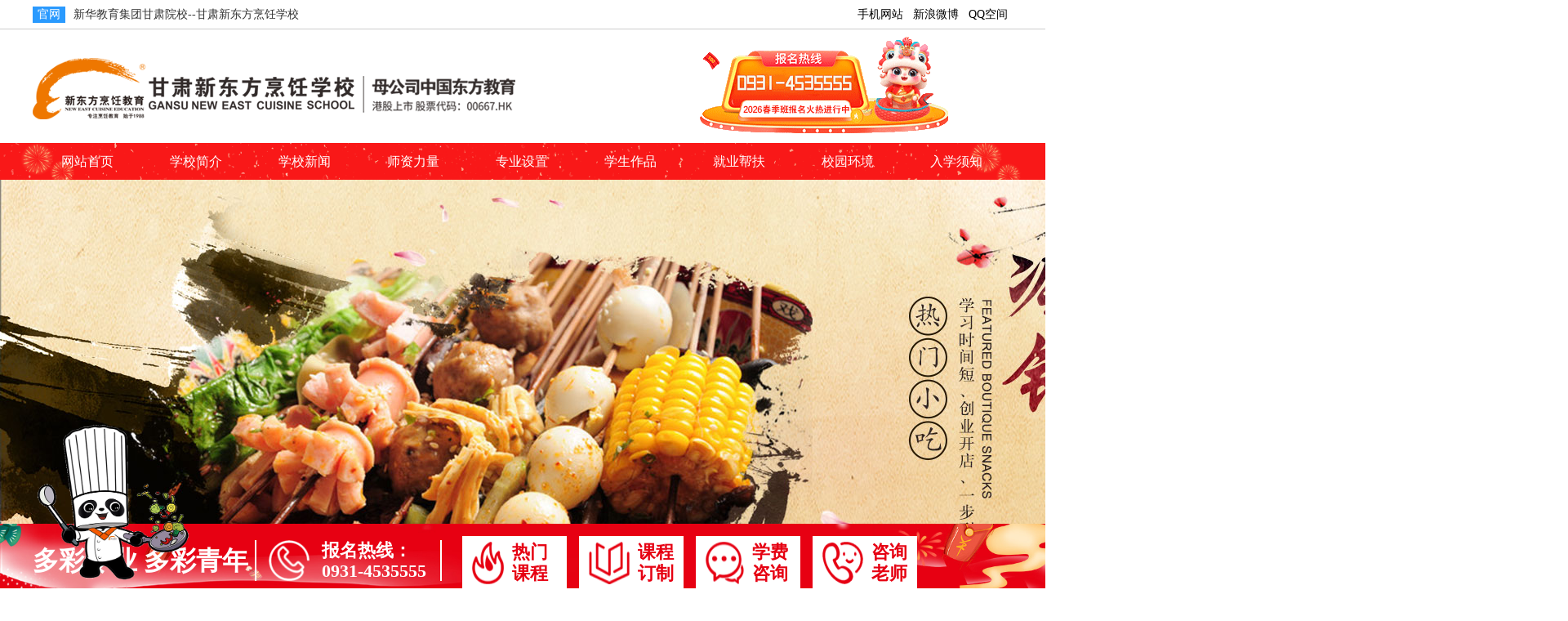

--- FILE ---
content_type: text/html
request_url: http://www.gsxdf.com/tesexiaochi/fwlk/lgcc.html
body_size: 3888
content:
<!DOCTYPE html><html><head><meta http-equiv="Content-Type"content="text/html; charset=utf-8"/><title>冷锅串串_甘肃新东方烹饪学校-【官方网站】</title><meta name="keywords"content="冷锅,串串,简,介,冷锅,串串,香,从,清代,流传,"/><meta name="description"content="简 介 冷锅串串香从清代流传至今已有上百年的历史，因其方便实用且经济美味的特性在市场上获得了迅速发展，现今的冷锅串串早已走出成都，成为深受广大民众喜爱的小吃。 课程详"><link rel="stylesheet"type="text/css"href="/public/css/common.css"/><link href="/templets/gsxdf/xiaochi/texcnrstyle/style.css"rel="stylesheet"type="text/css"><script type="text/javascript"src="/public/tongji.js"></script><base target="_blank">
</head><body><div class="hdtop"><div class="hdtnr"><div class="lhdtop"><a class="tubiao"target="_blank"href="/"title="甘肃新东方烹饪学校">官网</a><p>新华教育集团甘肃院校--甘肃新东方烹饪学校</p></div><ul class="rtopa"><li class="li-1"><a href="http://m.gsxdf.com/"target="_blank">手机网站</a></li><li><a href="http://weibo.com/gsxdfpr"target="_blank"rel="nofollow">新浪微博</a></li><li><a href="https://user.qzone.qq.com/1422205881"target="_blank"rel="nofollow">QQ空间</a></li></ul></div></div><div class="head"><h1><a class="logo"href="/"><img src="/public/images/logo1.png"alt="甘肃新东方烹饪学校"width="594"height="82"/></a></h1><a class="ryuyue"><img src="/public/images/xfbz2.png"/></a><div class="clear"></div></div><div class="daohang"><div class="nav"><ul><li><a href="/"target="_blank">网站首页</a></li></li><li><a href="/a/xuexiaojianjie/"target="_blank">学校简介</a></li><li><a href="/a/xuexiaoxinwen/"target="_blank">学校新闻</a></li><li><a href="/a/shizililiang/"target="_blank">师资力量</a></li><li><a href="/a/zhuanyeshezhi/"target="_blank">专业设置</a></li><li><a href="/a/xueshengzuopin/"target="_blank">学生作品</a></li><li><a href="/a/jiuyebangfu/"target="_blank">就业帮扶</a></li><li><a href="/a/xiaoyuanhuanjing/"target="_blank">校园环境</a></li><li><a href="/a/ruxuexuzhi/"target="_blank">入学须知</a></li><div class="clear"></div></ul></div></div><div class="xcpx_hslbox1"><img src='/uploads/allimg/190522/1-1Z522105302M8.jpg' /></div><div class="xcpx_hslbox2 w1200"><h3 class="hslsj">菜品展示</h3><div class="xcpx_hslbox2_1"><div class="xcpx_hslbox2_2"><div class="hslbigimg1"><img src="/uploads/allimg/190522/1-1Z522105256.jpg"></div><div class="hslbigimg2"><img src="/uploads/allimg/190522/1-1Z522105255-50.jpg"></div><div class="hslbigimg3"><img src="/uploads/allimg/190522/1-1Z522105255.jpg"></div></div><div class="xcpx_hslbox2_3"><div class="xcpx_hslbox2_4 xcpx_hslbox2_41"><span><img src="/uploads/allimg/190522/1-1Z522105256.jpg"></span></div><div class="xcpx_hslbox2_4 xcpx_hslbox2_42"><span><img src="/uploads/allimg/190522/1-1Z522105255-50.jpg"></span></div><div class="xcpx_hslbox2_4 xcpx_hslbox2_43"><span><img src="/uploads/allimg/190522/1-1Z522105255.jpg"></span></div><div style="clear:both"></div></div></div><div class="xcpx_hslbox2_5"><p><span>培训费用：</span><a href="javascript:void(0);"onclick="ydtopenchat();return false;"class="hslpc">咨询优惠</a><a href="javascript:void(0);"onclick="ydtopenchat();return false;"class="hslsj">咨询优惠</a><span style="clear:both; float:none"></span></p><p><span>限时特惠：</span>1、来校参观报名报销路费;<br>2、报读单品,可享受学费10%减免。<span style="clear:both; float:none"></span></p><p><span>培训内容：</span>冷锅串串全套技术、开店方案<span style="clear:both; float:none"></span></p><p><span>培训时间：</span>随到随学，夯实技能。一般5-10天可学会<span style="clear:both; float:none"></span></p><p><span>师资力量：</span>专业的教师，雄厚的师资<span style="clear:both; float:none"></span></p><a href="javascript:void(0);"onclick="ydtopenchat();return false;"class="hslpc hslcpr">老师在线指导</a><a href="javascript:void(0);"onclick="ydtopenchat();return false;"class="hslsj hslcpr">老师在线指导</a></div><div style="clear:both"></div></div><div class="xcpx_hslbox3 w1200">
<h3>
<b>简 介</b></h3>
<p>
冷锅串串香从清代流传至今已有上百年的历史，因其方便实用且经济美味的特性在市场上获得了迅速发展，现今的冷锅串串早已走出成都，成为深受广大民众喜爱的小吃。</p>
</div>
<div class="xcpx_hslbox4 w1200">
<h3>
<b>课程详情</b></h3>
<p>
&nbsp;<strong style="font-size: 20px; color: rgb(255, 0, 0); font-family: &quot;Microsoft YaHei&quot;; outline: 0px; zoom: 1;">培训内容：</strong></p>
<p style="outline: 0px; zoom: 1; margin: 0px; padding: 0px; color: rgb(51, 51, 51); font-size: 18px; line-height: 36px; font-family: &quot;Microsoft YaHei&quot;;">
冷锅串串香汤料制作、原料的处理技巧和方法、配料搭配的制作、成品的制等。</p>
<p style="outline: 0px; zoom: 1; margin: 0px; padding: 0px; color: rgb(51, 51, 51); font-size: 18px; line-height: 36px; font-family: &quot;Microsoft YaHei&quot;;">
&nbsp;</p>
<p style="outline: 0px; zoom: 1; margin: 0px; padding: 0px; color: rgb(51, 51, 51); font-size: 18px; line-height: 36px; font-family: &quot;Microsoft YaHei&quot;;">
<span style="outline: 0px; zoom: 1; color: rgb(255, 0, 0);"><span style="outline: 0px; zoom: 1; font-size: 20px;"><strong style="outline: 0px; zoom: 1;">培训课程：</strong></span></span></p>
<p style="outline: 0px; zoom: 1; margin: 0px; padding: 0px; color: rgb(51, 51, 51); font-size: 18px; line-height: 36px; font-family: &quot;Microsoft YaHei&quot;;">
1．讲述冷锅串串香的背景来源及发展史；</p>
<p style="outline: 0px; zoom: 1; margin: 0px; padding: 0px; color: rgb(51, 51, 51); font-size: 18px; line-height: 36px; font-family: &quot;Microsoft YaHei&quot;;">
2．带领制作冷锅串串香的全部制作流程；</p>
<p style="outline: 0px; zoom: 1; margin: 0px; padding: 0px; color: rgb(51, 51, 51); font-size: 18px; line-height: 36px; font-family: &quot;Microsoft YaHei&quot;;">
3．店面经营器具、设备的配制及使用；</p>
<p style="outline: 0px; zoom: 1; margin: 0px; padding: 0px; color: rgb(51, 51, 51); font-size: 18px; line-height: 36px; font-family: &quot;Microsoft YaHei&quot;;">
4．讲解香辛料的作用及分类、选料、配比、及加工；</p>
<p style="outline: 0px; zoom: 1; margin: 0px; padding: 0px; color: rgb(51, 51, 51); font-size: 18px; line-height: 36px; font-family: &quot;Microsoft YaHei&quot;;">
5．汤料、搭配串串、红油、味碟的制作；</p>
<p style="outline: 0px; zoom: 1; margin: 0px; padding: 0px; color: rgb(51, 51, 51); font-size: 18px; line-height: 36px; font-family: &quot;Microsoft YaHei&quot;;">
6．其他配料的选材及加工方法；</p>
<p style="outline: 0px; zoom: 1; margin: 0px; padding: 0px; color: rgb(51, 51, 51); font-size: 18px; line-height: 36px; font-family: &quot;Microsoft YaHei&quot;;">
7．原料的保存及用具的保养。</p>
</div>
<div class="xcpx_hslbox5 w1200"><h3>支持与优惠：</h3><p>1．根据个人投资能力指导选址，分析消费商圈，合理设定营销方案；<br>2．根据店面情况设计装修方案，提供店面招牌、店面POP、店面灯箱效果图；<br>3．根据当地消费水平设定产品销售价格；<br>4．正品厂批发价代购原材料、设备；也可在当地市场购买。<br></p><div class="xcpx_hslbox5_1"><a href="javascript:void(0);"onclick="ydtopenchat();return false;"class="hslpc xcpx_hslbox5_2">咨询培训时间</a><a href="javascript:void(0);"onclick="ydtopenchat();return false;"class="hslsj xcpx_hslbox5_2">咨询培训时间</a><a href="javascript:void(0);"onclick="ydtopenchat();return false;"class="hslpc xcpx_hslbox5_3">咨询课程优惠</a><a href="javascript:void(0);"onclick="ydtopenchat();return false;"class="hslsj xcpx_hslbox5_3">咨询课程优惠</a><div style="clear:both"></div></div></div><div class="xcpx_hslbox6 w1200"><h3><b>教学流程</b></h3><div class="xcpx_hslbox6_2"><img src="/templets/gsxdf/xiaochi/texcnrstyle/3.jpg"class="hslpc"><img src="/templets/gsxdf/xiaochi/texcnrstyle/3.png"class="hslsj"></div></div><div class="xcpx_hslbox6 w1200"><h3><b>教学环境</b></h3><div class="xcpx_hslbox6_3"><div class="xcpx_hslbox6_1 xcpx_hslbox6_11"><span><img src="/templets/gsxdf/xiaochi/texcnrstyle/4.jpg"></span></div><div class="xcpx_hslbox6_1 xcpx_hslbox6_12"><span><img src="/templets/gsxdf/xiaochi/texcnrstyle/5.jpg"></span></div><div class="xcpx_hslbox6_1 xcpx_hslbox6_13"><span><img src="/templets/gsxdf/xiaochi/texcnrstyle/6.jpg"></span></div><div class="xcpx_hslbox6_1 xcpx_hslbox6_11"><span><img src="/templets/gsxdf/xiaochi/texcnrstyle/7.png"></span></div><div class="xcpx_hslbox6_1 xcpx_hslbox6_12"><span><img src="/templets/gsxdf/xiaochi/texcnrstyle/8.png"></span></div><div class="xcpx_hslbox6_1 xcpx_hslbox6_13"><span><img src="/templets/gsxdf/xiaochi/texcnrstyle/9.png"></span></div><div style="clear:both"></div></div><div class="xcpx_hslbox5_1"><a href="javascript:void(0);"onclick="ydtopenchat();return false;"class="hslpc xcpx_hslbox5_2">咨询培训时间</a><a href="javascript:void(0);"onclick="ydtopenchat();return false;"class="hslsj xcpx_hslbox5_2">咨询培训时间</a><a href="javascript:void(0);"onclick="ydtopenchat();return false;"class="hslpc xcpx_hslbox5_3">咨询课程优惠</a><a href="javascript:void(0);"onclick="ydtopenchat();return false;"class="hslsj xcpx_hslbox5_3">咨询课程优惠</a><div style="clear:both"></div></div></div><div class="h_40"></div><div class="clear"></div>
<div class="newfoot">
<div class="nfcont">
<div class="dbmk">
<p class="dbmkbt">热门专业推荐</p>
<a href="/a/zhuanyeshezhi/">中餐专业</a>
<a href="/a/zhuanyeshezhi/">西点西餐专业</a>
<a href="/a/zhuanyeshezhi/">美容美发专业</a>
<a href="/a/zhuanyeshezhi/">短期创业</a>
<a href="/a/zhuanyeshezhi">更多专业</a></div>
<div class="dbmk">
<p class="dbmkbt">我的就业</p>
<a href="/a/jiuyebangfu">就业帮扶</a>
<a href="/a/xiaoyuanhuanjing/">校企合作</a>
<a href="/a/youxiuxuezi">校园之星</a>
<a onclick="ydtopenchat();return false;">考证相关</a>
<a onclick="ydtopenchat();return false;">咨询就业</a></div>
<div class="dbmk">
<p class="dbmkbt">我的生活</p>
<a href="/a/xiaoyuanhuanjing/1215.html">校园环境</a>
<a href="/a/xiaoyuanhuanjing/1216.html">实训环境</a>
<a href="/a/xiaoyuanhuanjing/1210.html">校园生活</a>
<a href="/a/xiaoyuanhuanjing/1209.html">精彩活动</a>
<a href="/a/xuexiaoxinwen">学校新闻</a></div>
<div class="dbmk dbrbm">
<p class="dbmkbt">在线报名</p>
<div class="ndbbm">
<form action="/plus/crmsubmit.php" id="aform" method="POST" accept-charset="utf-8">
<input id="name" name="user_name" placeholder="姓名" type="text">
<input name='user_tel' id='tel' placeholder="请输入您的电话" type="text">
<select name="user_major">
<option value="未选择专业">请选择您的专业</option>
<option value="中餐专业">中餐专业</option>
<option value="西点西餐专业">西点西餐专业</option>
<option value="美容美发专业">美容美发专业</option>
<option value="精品高端专业">精品高端专业</option>
<option value="短期专业">短期专业</option>
<option value="其他专业">其他专业</option></select>
<input value="提交" class="tijiao" type="submit"></form>
</div>
</div>
<div class="clear"></div>
<div class="dbbeian">
<div class="ldbba">
<a href="/"><img src="/public/images/dblogo.png" /></a>
</div>
<div class="cdbba">
<a href="/" target="_blank"><img src="/public/images/cblogo.png"></a>
</div>
<div class="dbba" style="padding-bottom: 45px;">
<a href="javascript:void(0);" onclick="ydtopenchat();return false;">报名热线:0931-4535555</a>
<a href="javascript:void(0);" onclick="ydtopenchat();return false;">学校地址：甘肃省兰州市和平镇大学城牡丹路北一号</a>
<p>版权所有：甘肃新东方烹饪职业培训学校有限公司 </p>
<p class="beian1"><a href="http://www.beian.gov.cn/portal/registerSystemInfo?recordcode=62012302000164"><img src="/images/jc.png"/><span>甘公网安备 62012302000166号</span></a><span></span><a href="https://beian.miit.gov.cn/" class="beian">陇ICP备19002182号-2</a>
</p>
</div>
<div class="dbwx">
<div class="wximg">
<img src="/public/images/wxcode.gif"/>
<p>关注微信公众号</p>
</div>
</div>
<div class="clear"></div>
</div>
</div>
</div>
<script type="text/javascript" src="/public/js/jquery-1.9.1.min.js"></script>
<div class="swt_kj" id="swt_kj">
<div class="swt_hd" onClick="ydtopenchat();return false;" rel="nofollow">
</div>
<div class="swt_tcgb">
<img src="/public/nn/swt_gb.png" alt="甘肃新东方厨师学校" />
</div>
</div>
<script type="text/javascript" src="/public/app/global.js"></script>
<div class="fixed-bottom on">
<div class="tuzi"><img src="/public/nn/tuzi.gif" alt="" /></div>
<div class="fixed-b-inner clearfix">
<div class="fl fitem-main">多彩专业 多彩青年&nbsp;</div>
<div class="fl fitem-main2">报名热线：<br>0931-4535555</div>
<div class="fl fitem-main3">
<ul class="clearfix">
<li>
<a onClick="ydtopenchat();return false;"><img src="/public/nn/rm.png">热门<br>课程</a>
</li>
<li>
<a onClick="ydtopenchat();return false;"><img src="/public/nn/kc.png">课程<br>订制</a>
</li>
<li>
<a onClick="ydtopenchat();return false;"><img src="/public/nn/xf.png">学费<br>咨询</a>
</li>
<li>
<a onClick="ydtopenchat();return false;"><img src="/public/nn/zx.png">咨询<br>老师</a>
</li>
</ul>
</div>
</div>
</div>
<script type="text/javascript" src="/public/app/ydtswt_pc.js" charset="utf-8"></script>
</body></html>

--- FILE ---
content_type: text/css
request_url: http://www.gsxdf.com/public/css/common.css
body_size: 2966
content:

@charset "utf-8";* {margin:0;padding:0;}
body {font-family:Microsoft YaHei;font-size:14px;margin:0 auto;overflow-x:hidden;}
a,input,textarea {outline:0 none;text-decoration:none;}
li {list-style:none;}
img {border:none;}
.clear {clear:both;}
div {margin:0 auto;}
.hdtop {background-color:#fff;height:35px;overflow:hidden;width:100%;color:#333;line-height:35px;border-bottom:1px solid #ccc;/* background-color:#f8f8f8; margin-top:40px;*/}
.hdtnr {width:1200px;margin:0 auto;font-size:14px;}
.hdtnr a {color:#000000;}
a.tubiao {background-color:#2a9afe;float:left;height:20px;line-height:20px;margin-right:10px;margin-top:8px;padding:0 6px;color:#ffffff;font-size:14px;}
.dshichi {margin-left:40px;margin-top:-15px;display:block;float:left;position:relative;z-index:3;top:10px;}
.lhdtop {float:left;width:500px;}
.rtopa {float:right;display:block;}
.rtopa a.zyjd {color:#E67015;}
.rtopa li {float:left;text-align:center;margin:0 6px;}
.rtopa li a {color:#000000;}
.head {    width: 1200px;padding: 5.5px 0;position: relative;}
.head .logo {display: block;float: left;width: 600px;margin-top: 26px;}
.head .dshichi {margin-left:-110px;margin-top:-57px;display:block;float:left;position:relative;z-index:3;top:10px;padding-right:24px;}
.head .dshichi img {margin-left:147px;margin-top:2px;width:289px;}
.head .dshichi1 {position:absolute;top:15px;left:646px;}
.ryuyue {display:block;float:right;color:#E67015;margin-right: 60px;}
.ryuyue .rexian {font-size:26px;font-weight:bold;text-align:right;padding:10px 0;letter-spacing:1px;color:#E67015;}
.ryuyue .retime {color:#333333;font-size:18px;}
.ryuyue .retime span {font-size:16px;}
.daohang {width:100%; background: url(/public/images/fenwei5.png) no-repeat;background-size: 100% auto;background-color:#E67015;}
.daohang .nav {width:1200px;}
.daohang .nav li a {width:133px;height:45px;line-height:45px;color:#ffffff;float:left;font-size:16px;text-align:center;display:block;}
.daohang .nav li a:hover {background-color:#444444;}
.cgzs {width:228px;height:97px;float:left;margin-left:86px;margin-top:-15px;background-image:url("../images/cgzs.png");background-repeat:no-repeat;}
.cgzs a {display:block;width:96px;height:26px;}
.cgzs a.gzs {margin-top:21px;margin-left:121px;}
.cgzs a.czs {margin-top:3px;margin-left:132px;}
.cebian {float:right;width:260px;}
.cebian .cbmk {border:1px solid #ddd;border-top:3px solid #E67015;margin-top:16px;}
.cebian .cbtitle {font-size:18px;font-weight:bold;padding-left:16px;line-height:36px;border-bottom:1px solid #E67015;color:#E67015;}
.cebian .cblx {font-size:18px;}
.cebian a {color:#333333;}
.cebian a:hover {color:#E67015;}
.cebian .cblx li {height:35px;line-height:35px;margin:6px;padding:10px 0 10px 10px;border-bottom:1px dashed #d2d2d2;}
.cebian .cblx img {float:left;width:35px;}
.cebian .cblx span {padding-left:18px;}
.cebian .cblx .cba {display:block;float:left;margin:10px;width:108px;text-align:center;height:35px;line-height:35px;border-radius:6px;font-size:14px;color:#ffffff;background-color:#E67015;}
.cebian .cbtjzy li {height:35px;line-height:35px;margin:6px;padding-left:10px;border-bottom:1px dashed #d2d2d2;font-size:16px;color:#000000;}
.cebian .cbtjzy .zxUrl {display:block;width:186px;margin:10px auto;text-align:center;height:35px;line-height:35px;border-radius:6px;font-size:14px;color:#ffffff;background-color:#E67015;}
.newfoot {background-color:#262626;padding-top:36px;}
.newfoot .nfcont {width:1200px;margin:0 auto;color:#a0a0a0;}
.newfoot .nfcont .dbmk {float:left;width:186px;margin-right:93px;}
.newfoot .nfcont .dbmk a {display:block;color:#a0a0a0;font-size:15px;margin:6px 0;}
.newfoot .nfcont .dbmk a:hover {color:#E67015;}
.newfoot .nfcont .dbmk .dbmkbt {font-size:17px;border-bottom:1px solid #535353;padding:6px 0;color:#BBBBBB;}
.dbrbm #tel {float:right;}
@media screen and (min-width:800px) {.f-nav2 {width:60px;background:#FFF;height:auto;margin:0 auto;z-index:10;top:180px;position:fixed;right:8px;text-align:center;display:none;}
}
@media screen and (min-width:1500px) {.f-nav2 {width:60px;background:#FFF;height:auto;margin:0 auto;z-index:10;top:35%;margin-left:705px;position:fixed;}
}

.heartBeat {-webkit-animation-name:heartBeat;animation-name:heartBeat;-webkit-animation-duration:1.3s;animation-duration:1.3s;-webkit-animation-timing-function:ease-in-out;animation-timing-function:ease-in-out;}
#tbLyer {width:85px;height:85px;position:fixed;bottom:-4px;left:224px;margin:0 auto;z-index:999;background:url(../images/layer_footer.png) no-repeat center center;background-size:100%;cursor:pointer;}
.x-dp {width:100%;margin-top:0px;line-height:50px;background:#dc0303;}
.x-dp .x-container {width:1200px;margin:0 auto;position:relative;}
.x-dp .x-container .x-ld {display:block;position:absolute;left:0;animation:lingdang 1s infinite;-webkit-animation:lingdang 1s infinite;top:0;height:50px;width:50px;background:url(../images/xz.png) no-repeat;}
.x-dp .x-container p {color:#fff;font-size:18px;margin-left:50px;padding-left:30px;letter-spacing:2px;width:1000px;overflow:hidden;}
.x-dp .x-container p b {color:#ffea00;}
.x-dp .x-container a {display:block;position:absolute;right:0;width:118px;height:30px;top:10px;text-align:center;background:#fff;color:#000;font-size:16px;border-radius:15px;line-height:30px;}
@keyframes lingdang {0% {transform:rotate(20deg);transform-origin:20px top;}
50% {transform:rotate(-20deg);transform-origin:20px top;}
100% {transform:rotate(20deg);transform-origin:20px top;}
}
@keyframes lingdang {0% {transform:rotate(20deg);transform-origin:20px top;}
50% {transform:rotate(-20deg);transform-origin:20px top;}
100% {transform:rotate(20deg);transform-origin:20px top;}
}
@-webkit-keyframes lingdang {0% {transform:rotate(20deg);transform-origin:20px top;}
50% {transform:rotate(-20deg);transform-origin:20px top;}
100% {transform:rotate(20deg);transform-origin:20px top;}
}
.newfoot .nfcont .dbmk.dbrbm {width:360px;float:right;margin-right:0;}
.dbrbm input,.dbrbm select {width:165px !important;height:35px;line-height:35px;border:1px solid #626262;color:#a0a0a0;border-radius:3px;background-color:transparent;padding-left:5px;font-size:16px;float:left;margin-top:16px;}
.dbrbm select option {color:#555555;}
.dbrbm #phone {float:right;}
.dbrbm input.tijiao {background-color:#E67015;padding-left:0;color:#ffffff;border:none;float:right;cursor:pointer;}
.newfoot .dbbeian {border-top:1px solid #535353;margin-top:16px;padding:16px 0;}
.newfoot .ldbba {float: left;padding: 30px 50px 30px 16px;border-right: 1px solid #535353;}
.newfoot .cdbba {float: left;padding: 30px 16px 30px 40px;border-right: 1px solid #535353;}
.newfoot .dbba {float:left;}
.newfoot .dbba a,.newfoot .dbba p {display:block;font-size:15px;color:#a0a0a0;margin:9px 16px;}
.newfoot .dbwx {float:left;padding-top: 10px;}
.newfoot .dbwx .wximg {float:left;margin-left:16px;}
.newfoot .dbwx .wximg img {width:100px;}
.newfoot .dbwx .wximg p {text-align:center;font-size:14px;line-height:20px;}
.newfoot .dbba a.beian {
    display: block;
    float: left;
    margin-left: 10px;
}

.newfoot .beian1 a {
    overflow: hidden;
    float: left;
    margin: 0;
}

.newfoot .beian1 img {
    float: left;
    margin-right: 4px;
}

.newfoot .beian1 span {
    display: block;
    float: left;
}


.fdhead {background-color:#E67015;display:none;height:66px;left:0;line-height:66px;width:100%;z-index:999;}
.fdhead .fdcont {width:1216px;margin:0 auto;}
.fdhead a.fdlogo {float:left;padding-top:8px;}
.fdhead .fdcont ul {width:861px;float:right;}
.fdhead .fdcont li {float:left;width:10%;text-align:center;}
.fdhead .fdcont li a {color:#ffffff;font-size:17px;}

/*节日氛围 + 底部by CuiGang 2021-1-8*/
.newfoot{padding-bottom:5%;margin-top:40px;}
.fl {float:left;}
.fr {float:right;}
.fixed-bottom {position:fixed;bottom:-56px;left:0;z-index:999;display:block;visibility:hidden;width:100%;height:56px;min-width:1200px;background:#ed3b3b;-webkit-transition:bottom .5s;-moz-transition:bottom .5s;transition:bottom .5s;}
.fixed-bottom.on {bottom:0;visibility:visible;}
.fixed-bottom .fixed-b-inner {margin:0 auto;width:1200px;height:56px;}
.fixed-bottom .fixed-b-inner .fitem-main {display:block;width:300px;height:56px;background:url(../nn/bottom-yd1.png) no-repeat;background-position:0 -136px;}
.fixed-bottom .fixed-b-inner .fitem-main2 {display:block;padding-left:12px;width:150px;color:#fff;font-weight:300;font-size:20px;line-height:56px;}
.fixed-bottom .fixed-b-inner .fitem-main3 {display:block;width:315px;height:56px;}
.fixed-bottom .fixed-b-inner .fitem-main3 ul {display:block;margin-left:10px;height:56px;}
.fixed-bottom .fixed-b-inner .fitem-main3 ul li {position:relative;float:left;display:block;padding:0 20px;height:56px;color:#fff;font-weight:300;font-size:17px;line-height:56px;}
.fixed-bottom .fixed-b-inner .fitem-main3 ul li a {color:#fff;}
.fixed-bottom .fixed-b-inner .fitem-main3 ul li span {position:absolute;top:19px;right:0;display:block;width:1px;height:17px;background-color:#fff;}
.fixed-bottom {height:0;background:url("../nn/yuandan_footer.jpg") top left/100% auto no-repeat;padding-top:6.15%;}
.fixed-bottom .fixed-b-inner .fitem-main {background:none;font-size:32px;font-weight:bold;color:#fff;width:auto;height:auto;line-height:50px;border-right:2px solid #fff;margin-top:5px;}
.fixed-bottom .fixed-b-inner {margin:-5% auto;height:66px;}
.fixed-bottom .fixed-b-inner .fitem-main2 {font-size:22px;font-weight:bold;width:auto;line-height:1.15;padding:0 17px 0 80px;border-right:2px solid #fff;background:url("../nn/bmrx.png") 15px center/auto 100% no-repeat;margin-top:5px;}
.fixed-bottom .fixed-b-inner .fitem-main3 {width:auto;height:100%;}
.fixed-bottom .fixed-b-inner .fitem-main3 ul {height:100%;}
.fixed-bottom .fixed-b-inner .fitem-main3 ul li {background:#fff;height:100%;padding:7px 0;box-sizing:border-box;margin-left:15px;width:128px;}
.fixed-bottom .fixed-b-inner .fitem-main3 ul li img {display:inline-block;margin:0 10px 0 12px;vertical-align:top;}
.fixed-bottom .fixed-b-inner .fitem-main3 ul li a {color:#e60012;font-size:22px;font-weight:bold;line-height:66px;display:flex;flex-wrap:wrap;line-height:1.2;}

/*中间弹窗*/
.swt_kj {width:538px;height:460px;margin:-230px 0 0 -267.5px;position:fixed;top:48%;left:50%;z-index:999999;box-shadow:1px 1px 50px rgba(0,0,0,.3);border-radius:20px;}
#swt_kj {display:none;}
.swt_hd {width:538px;height:460px;background:url(../nn/swt_hd.jpg) no-repeat;position:relative;border-radius:20px;}
.swt_hdzx {width:100%;height:295px;position:absolute;top:0;left:0;}
.swt_zx {width:100%;text-align:center;position:absolute;top:320px;}
.swt_zx a {display:inline-block;width:147px;height:41px;color:#fff;font-weight:400;font-size:16px;line-height:41px;background-repeat:no-repeat;background-position:center center;background-image:url(../nn/swt_zx.png);background-size:100%;margin:0 10px;cursor:pointer;}
.swt_tcgb {width:39px;height:39px;position:absolute;right:-15px;top:-15px;background:url(../nn/swt_gb.png) -356px -32px no-repeat #333;box-shadow:0 0 10px #333;cursor:pointer;border-radius:50%;outline:none;transition:.6s;transform:rotate(0);-webkit-border-radius:50%;-moz-border-radius:50% -webkit-border-radius:15px;-webkit-transition:.6s;-webkit-transform:rotate(0);-ms-transition:.6s;-ms-transform:rotate(0);}
.swt_tcgb img {width:39px;height:39px;}
.swt_tcgb:hover {-webkit-transform:rotate(180deg);transform:rotate(180deg);-ms-transform:rotate(180deg);}

.tuzi{position:absolute;width:200px;bottom:0;left:3%;}
.tuzi img{width:200px;height:200px;}

--- FILE ---
content_type: application/javascript
request_url: http://www.gsxdf.com/public/app/ydtswt_pc.js
body_size: 1222
content:
//甘肃新东方烹饪学校 pc
	
//判断是否夜间   夜间返回true    白天返回false
function isDaylight(){
	
		var currdate = new Date();

	
	var starthours = 8;//开始小时
	var startmintes = 30;;//开始分钟
	var endhours = 22;;//结束小时
	var endminutes = 30;//结束分钟

	if( ((currdate.getHours() > starthours)&&(currdate.getHours()< endhours ))
			|| ((currdate.getHours()==starthours)&&(currdate.getMinutes()>= startmintes))
			|| ((currdate.getHours()==endhours)&&(currdate.getMinutes()< endminutes))
			)
			{
					return true;
			  	
			}
			return true;
		  	
}


if(!isDaylight()){
	//商务通js引入
	
		
			document.writeln("<script type='text/javascript' src='https://rytk20.kuaishang.cn/bs/ks.j?cI=145533&fI=125199'></script>");
	function online() {
	
		window.open("https://rytk20.kuaishang.cn/bs/im.htm?cas=122784___145533&fi=125199", "_blank")

};

//自定义点击			
window.ydtopenchat=function()
{
window.open("https://rytk20.kuaishang.cn/bs/im.htm?cas=122784___145533&fi=125199");
}
     

}else{


  window.ydtopenchat=function(param1, param2)
  {
  	try{
  		//openJesongChatByGroup( 13226, 25834,0,param1&&param1.input_wd);
  	     openJesongChatByGroup( 13226, 25834);
  	}catch(err)
  	{
  		  window.location.href= "http://live.easyliao.com/live/chat.do?c=13226&g=25834";
  	}
  }
//商务通函数
	window.openZoosUrl = function(url, data){
		ydtopenchat(url,data);
  }
  
  window.LR_HideInvite = function(url, data){
  }
  
  
  //快商通代码替换
  window.onKST= function(text,isMobile,cv){

		if (typeof(cv=="undefined")) {
			var element =document.getElementById("bdduihua");//填入网页输入框id,每个客户确认页面上输入框id
			if (element) {
				cv = element.value;
			}else{
				cv="";//默认为空
			}
		};
		openJesongChatByGroup( 13226, 25834,0,cv);
		
  }
  
            
                       
                        
  
  
  
  KS = {};
	KS.openChatWin = function(param1,param2)
	{
		ydtopenchat( param1,param2);
	};
	
		function online(url, data){ ydtopenchat(url,data); };
		//易聊js引入  
		document.writeln("<script type='text/javascript' charset='UTF-8' src='//scripts.easyliao.com/js/easyliao.js'></script>");
		//下面的代码 需要更换成自己公司管理后台生成的代码
		document.writeln("<script type='text/javascript' charset='UTF-8' src='//scripts.easyliao.com/13226/38560.js'></script>");
	
	


}





--- FILE ---
content_type: application/javascript
request_url: http://www.gsxdf.com/public/tongji.js
body_size: 289
content:
// baidu_PC_tongji 20191114
var _hmt = _hmt || [];
(function() {
  var hm = document.createElement("script");
  hm.src = "https://hm.baidu.com/hm.js?ee94acdffc2bd5cdb23dcb3e50a912d7";
  var s = document.getElementsByTagName("script")[0]; 
  s.parentNode.insertBefore(hm, s);
})();
